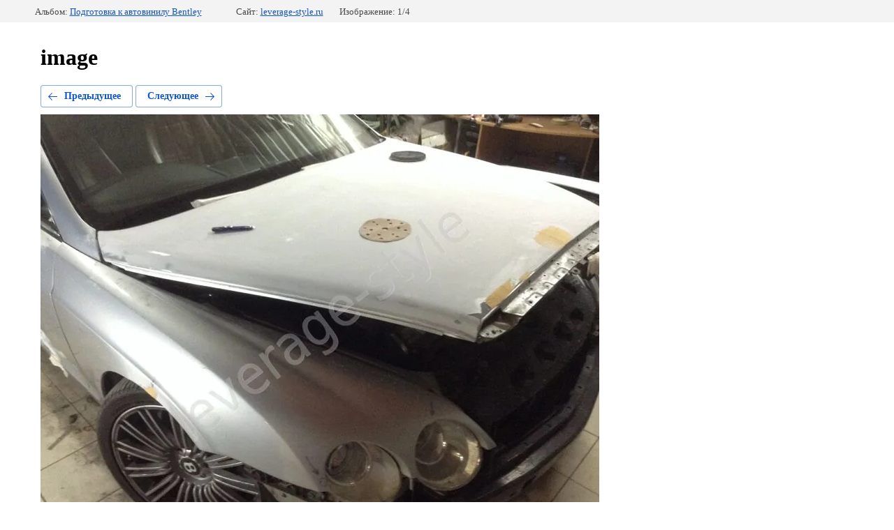

--- FILE ---
content_type: text/html; charset=utf-8
request_url: https://leverage-style.ru/nashi-raboty?mode=photo&photo_id=659382006
body_size: 2179
content:
		
	
	





	






	<!doctype html>
	<html lang="ru">
	<head>
		<meta charset="UTF-8">
		<title>image</title>
		<meta http-equiv="Content-Type" content="text/html; charset=UTF-8" />
		<meta name="description" content="image" />
		<meta name="keywords" content="image" />
		<meta name="yandex-verification" content="d30c2e854e2cfa34" />
<meta name="yandex-verification" content="d30c2e854e2cfa34" />
<meta name="google-site-verification" content="EtCz0QMz1rakNyUj8m1Vo2-oUQVnBlKbIwIsROBPcxk" />
<link rel='stylesheet' type='text/css' href='/shared/highslide-4.1.13/highslide.min.css'/>
<script type='text/javascript' src='/shared/highslide-4.1.13/highslide.packed.js'></script>
<script type='text/javascript'>
hs.graphicsDir = '/shared/highslide-4.1.13/graphics/';
hs.outlineType = null;
hs.showCredits = false;
hs.lang={cssDirection:'ltr',loadingText:'Загрузка...',loadingTitle:'Кликните чтобы отменить',focusTitle:'Нажмите чтобы перенести вперёд',fullExpandTitle:'Увеличить',fullExpandText:'Полноэкранный',previousText:'Предыдущий',previousTitle:'Назад (стрелка влево)',nextText:'Далее',nextTitle:'Далее (стрелка вправо)',moveTitle:'Передвинуть',moveText:'Передвинуть',closeText:'Закрыть',closeTitle:'Закрыть (Esc)',resizeTitle:'Восстановить размер',playText:'Слайд-шоу',playTitle:'Слайд-шоу (пробел)',pauseText:'Пауза',pauseTitle:'Приостановить слайд-шоу (пробел)',number:'Изображение %1/%2',restoreTitle:'Нажмите чтобы посмотреть картинку, используйте мышь для перетаскивания. Используйте клавиши вперёд и назад'};</script>

            <!-- 46b9544ffa2e5e73c3c971fe2ede35a5 -->
            <script src='/shared/s3/js/lang/ru.js'></script>
            <script src='/shared/s3/js/common.min.js'></script>
        <link rel='stylesheet' type='text/css' href='/shared/s3/css/calendar.css' /><link rel="icon" href="/favicon.png" type="image/png">
<link rel="canonical" href="https://leverage-style.ru/nashi-raboty">
<!--s3_require-->
<link rel="stylesheet" href="/g/basestyle/1.0.1/gallery2/gallery2.css" type="text/css"/>
<link rel="stylesheet" href="/g/basestyle/1.0.1/gallery2/gallery2.blue.css" type="text/css"/>
<script type="text/javascript" src="/g/basestyle/1.0.1/gallery2/gallery2.js" async></script>
<!--/s3_require-->

	</head>
	<body>
		<div class="g-page g-page-gallery2  g-page-gallery2--photo">

		
		
			<div class="g-panel g-panel--fill g-panel--no-rounded g-panel--fixed-top">
	<div class="g-gallery2-info ">
					<div class="g-gallery2-info__item">
				<div class="g-gallery2-info__item-label">Альбом:</div>
				<a href="/nashi-raboty?mode=album&album_id=155461301" class="g-gallery2-info__item-value">Подготовка к автовинилу Bentley</a>
			</div>
				<div class="g-gallery2-info__item">
			<div class="g-gallery2-info__item-label">Сайт:</div>
			<a href="//leverage-style.ru" class="g-gallery2-info__item-value">leverage-style.ru</a>

			<div class="g-gallery2-info__item-label">Изображение: 1/4</div>
		</div>
	</div>
</div>
			<h1>image</h1>
			
										
										
			
			
			<a href="/nashi-raboty?mode=photo&photo_id=659382606" class="g-button g-button--invert g-button--arr-left">Предыдущее</a>
			<a href="/nashi-raboty?mode=photo&photo_id=659382206" class="g-button g-button--invert g-button--arr-right">Следующее</a>

			
			<div class="g-gallery2-preview ">
	<img src="/thumb/2/KdFK66SVUxvGfI6D1j5AxA/800r600/d/image_205.jpg">
</div>

			
			<a href="/nashi-raboty?mode=photo&photo_id=659382606" class="g-gallery2-thumb g-gallery2-thumb--prev">
	<span class="g-gallery2-thumb__image"><img src="/thumb/2/zm01VtaDxIjhKtbfLdmcpA/160c120/d/image_208.jpg"></span>
	<span class="g-link g-link--arr-left">Предыдущее</span>
</a>
			
			<a href="/nashi-raboty?mode=photo&photo_id=659382206" class="g-gallery2-thumb g-gallery2-thumb--next">
	<span class="g-gallery2-thumb__image"><img src="/thumb/2/44f0hE5JcLjMjjXqahcKyg/160c120/d/image_206.jpg"></span>
	<span class="g-link g-link--arr-right">Следующее</span>
</a>
			
			<div class="g-line"><a href="/nashi-raboty?mode=album&album_id=155461301" class="g-button g-button--invert">Вернуться в галерею</a></div>

		
			</div>

	
<!-- assets.bottom -->
<!-- </noscript></script></style> -->
<script src="/my/s3/js/site.min.js?1765778833" ></script>
<script src="/my/s3/js/site/defender.min.js?1765778833" ></script>
<script >/*<![CDATA[*/
var megacounter_key="feec4e5df96dd2aa532c52a5c3198a76";
(function(d){
    var s = d.createElement("script");
    s.src = "//counter.megagroup.ru/loader.js?"+new Date().getTime();
    s.async = true;
    d.getElementsByTagName("head")[0].appendChild(s);
})(document);
/*]]>*/</script>
<script >/*<![CDATA[*/
$ite.start({"sid":351179,"vid":1483252,"aid":377813,"stid":4,"cp":21,"active":true,"domain":"leverage-style.ru","lang":"ru","trusted":false,"debug":false,"captcha":3,"onetap":[{"provider":"vkontakte","provider_id":"51960055","code_verifier":"INzhZmEYYGY2TmM3zEMkNNJOJYTQTiY45kTJ2jNTTwc"}]});
/*]]>*/</script>
<!-- /assets.bottom -->
</body>
	</html>


--- FILE ---
content_type: text/javascript
request_url: https://counter.megagroup.ru/feec4e5df96dd2aa532c52a5c3198a76.js?r=&s=1280*720*24&u=https%3A%2F%2Fleverage-style.ru%2Fnashi-raboty%3Fmode%3Dphoto%26photo_id%3D659382006&t=image&fv=0,0&en=1&rld=0&fr=0&callback=_sntnl1766349807921&1766349807921
body_size: 85
content:
//:1
_sntnl1766349807921({date:"Sun, 21 Dec 2025 20:43:27 GMT", res:"1"})